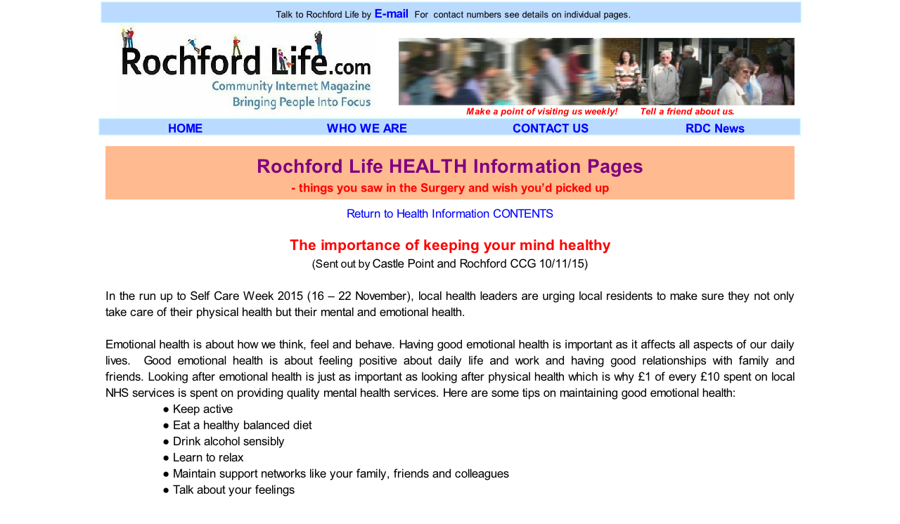

--- FILE ---
content_type: text/html
request_url: http://www.rochfordlife.com/HealthyMind.html
body_size: 1915
content:
<!DOCTYPE html>
<html lang="en">
  <head>
    <meta charset="UTF-8">
    <title>Info Page- Keep your mind healthy on Rochford Life Magazine</title>
    <meta name="generator" content="Serif WebPlus X8">
    <meta name="viewport" content="width=1000">
    <link rel="stylesheet" type="text/css" href="wpscripts/wpstyles.css">
  </head>
  <body style="height:3000px;background:#ffffff;">
    <div id="divMain" style="background:transparent;margin-left:auto;margin-right:auto;position:relative;width:1000px;height:3000px;">
      <img alt="" src="wpimages/wpb0928ae9_06.png" id="qs_1" style="position:absolute;left:3px;top:2px;width:997px;height:31px;">
      <img alt="" src="wpimages/wp0a02915c_06.png" id="qs_2" style="position:absolute;left:0px;top:168px;width:999px;height:25px;">
      <map id="map1" name="map1"><area shape="rect" coords="355,0,404,24" href="mailto:Editor@rochfordlife.com" alt=""></map>
      <img alt="Talk to Rochford Life by E-mail  For  contact numbers see details on individual pages." usemap="#map1" src="wpimages/wp4edc1ccd_06.png" id="txt_1" style="position:absolute;left:38px;top:7px;width:934px;height:24px;">
      <map id="map2" name="map2"><area shape="rect" coords="66,2,116,25" href="http://www.rochfordlife.com/index.html" alt=""></map>
      <img alt="HOME" usemap="#map2" src="wpimages/wp72301e5b_06.png" id="txt_2" style="position:absolute;left:33px;top:168px;width:156px;height:25px;">
      <map id="map3" name="map3"><area shape="rect" coords="10,2,130,25" href="http://www.rochfordlife.com/Whoweare.html" alt=""></map>
      <img alt="WHO WE ARE" usemap="#map3" src="wpimages/wp400e4c40_06.png" id="txt_3" style="position:absolute;left:310px;top:168px;width:142px;height:25px;">
      <map id="map4" name="map4"><area shape="rect" coords="15,2,124,25" href="http://www.rochfordlife.com/ContactUs.html" alt=""></map>
      <img alt="CONTACT US" usemap="#map4" src="wpimages/wp9aecacb4_06.png" id="txt_4" style="position:absolute;left:574px;top:168px;width:141px;height:25px;">
      <div id="frag_1" style="position:absolute;left:10px;top:2979px;width:248px;height:11px;">
        <script type="text/javascript">

  var _gaq = _gaq || [];
  _gaq.push(['_setAccount', 'UA-19008936-1']);
  _gaq.push(['_trackPageview']);

  (function() {
    var ga = document.createElement('script'); ga.type = 'text/javascript'; ga.async = true;
    ga.src = ('https:' == document.location.protocol ? 'https://ssl' : 'http://www') + '.google-analytics.com/ga.js';
    var s = document.getElementsByTagName('script')[0]; s.parentNode.insertBefore(ga, s);
  })();

</script>
      </div>
      <img alt="" src="wpimages/wpbb1f6955_05_06.jpg" id="pic_439" style="position:absolute;left:427px;top:54px;width:563px;height:96px;">
      <img alt="" src="wpimages/wp2ac0389d_05_06.jpg" id="pic_442" style="position:absolute;left:25px;top:34px;width:369px;height:134px;">
      <map id="map5" name="map5"><area shape="rect" coords="0,2,90,25" href="http://www.rochfordlife.com/RDCNEWSContents.html" alt=""></map>
      <img alt="RDC News" usemap="#map5" src="wpimages/wpf40fc449_06.png" id="txt_1098" style="position:absolute;left:830px;top:168px;width:110px;height:25px;">
      <img alt="Make a point of visiting us weekly!        Tell a friend about us." src="wpimages/wp1e5e24b6_06.png" id="txt_1390" style="position:absolute;left:523px;top:150px;width:440px;height:17px;">
      <img alt="Rochford Life HEALTH Information Pages - things you saw in the Surgery and wish you’d picked up" src="wpimages/wp3e69b87e_06.png" id="txt_72" style="position:absolute;left:10px;top:208px;width:980px;height:76px;">
      <img alt="" src="wpimages/wpd9560076_06.png" id="txt_1911" style="position:absolute;left:10px;top:334px;width:980px;height:1467px;">
      <map id="map6" name="map6"><area shape="rect" coords="0,0,90,21" href="http://www.rochfordlife.com/MentalHealth.html" alt=""></map>
      <img alt="Top of Page" usemap="#map6" src="wpimages/wp43295f43_06.png" id="txt_1912" style="position:absolute;left:61px;top:2200px;width:128px;height:58px;">
      <map id="map7" name="map7"><area shape="rect" coords="343,0,638,21" href="http://www.rochfordlife.com/HealthContents.html" alt=""></map>
      <img alt="Return to Health Information CONTENTS" usemap="#map7" src="wpimages/wp8b999f8f_06.png" id="txt_2736" style="position:absolute;left:10px;top:294px;width:980px;height:28px;">
    </div>
  </body>
</html>


--- FILE ---
content_type: text/css
request_url: http://www.rochfordlife.com/wpscripts/wpstyles.css
body_size: 1043
content:
body {margin:0;padding:0;word-wrap:break-word;}
img {border:none;}
input {border:1px solid black;border-radius:2px;padding:0;}
input[type=image] { border: none; }
textarea {border:1px solid black;padding:0;}
* {box-sizing:content-box;-moz-box-sizing:content-box;-webkit-box-sizing:content-box;-ms-box-sizing:content-box;}
a:link {color:#0000ff;text-decoration:none;}
a:active {color:#0000ff;text-decoration:none;}
a:hover {color:#0000ff;text-decoration:none;}
a:visited {color:#800080;text-decoration:none;}
.DefaultParagraph { text-align:justify;margin:0px;text-indent:0.0px;line-height:1px;font-family:"Arial", sans-serif;font-style:normal;font-weight:normal;color:#000000;background-color:transparent;font-variant:normal;font-size:17.0px;vertical-align:0; }
.Body-A { text-align:left;margin:0px;text-indent:0.0px;line-height:1px;font-family:"Arial", sans-serif;font-style:normal;font-weight:normal;color:#000000;background-color:transparent;font-variant:normal;font-size:15.0px;vertical-align:0; }
.Body-Text { text-align:center;margin:0px;text-indent:0.0px;line-height:1px;font-family:"Arial", sans-serif;font-style:normal;font-weight:normal;color:#000000;background-color:transparent;font-variant:normal;font-size:16.0px;vertical-align:0; }
.Default { text-align:left;margin:0px;text-indent:0.0px;line-height:1px;font-family:"Arial", sans-serif;font-style:normal;font-weight:normal;color:#000000;background-color:transparent;font-variant:normal;font-size:16.0px;vertical-align:0; }
.HTML-Preformatted { text-align:left;margin:0px;text-indent:0.0px;line-height:1px;font-family:"Arial Unicode MS", sans-serif;font-style:normal;font-weight:normal;color:#000000;background-color:transparent;font-variant:normal;font-size:13.0px;vertical-align:0; }
.List-Paragraph { text-align:left;margin:0px 0px 13px 48px;text-indent:0.0px;line-height:1px;font-family:"Calibri", sans-serif;font-style:normal;font-weight:normal;color:#000000;background-color:transparent;font-variant:normal;font-size:15.0px;vertical-align:0; }
.No-Spacing { text-align:left;margin:0px;text-indent:0.0px;line-height:1px;font-family:"Calibri", sans-serif;font-style:normal;font-weight:normal;color:#000000;background-color:transparent;font-variant:normal;font-size:15.0px;vertical-align:0; }
.No-Spacing-10 { text-align:left;margin:0px;text-indent:0.0px;line-height:1px;font-family:"Calibri", sans-serif;font-style:normal;font-weight:normal;color:#000000;background-color:transparent;font-variant:normal;font-size:15.0px;vertical-align:0; }
.No-Spacing-15 { text-align:left;margin:0px;text-indent:0.0px;line-height:1px;font-family:"Calibri", sans-serif;font-style:normal;font-weight:normal;color:#000000;background-color:transparent;font-variant:normal;font-size:15.0px;vertical-align:0; }
.No-Spacing-20 { text-align:left;margin:0px;text-indent:0.0px;line-height:1px;font-family:"Calibri", sans-serif;font-style:normal;font-weight:normal;color:#000000;background-color:transparent;font-variant:normal;font-size:15.0px;vertical-align:0; }
.No-Spacing-4 { text-align:left;margin:0px;text-indent:0.0px;line-height:1px;font-family:"Calibri", sans-serif;font-style:normal;font-weight:normal;color:#000000;background-color:transparent;font-variant:normal;font-size:15.0px;vertical-align:0; }
.No-Spacing-41 { text-align:left;margin:0px;text-indent:0.0px;line-height:1px;font-family:"Calibri", sans-serif;font-style:normal;font-weight:normal;color:#000000;background-color:transparent;font-variant:normal;font-size:15.0px;vertical-align:0; }
.No-Spacing-48 { text-align:left;margin:0px;text-indent:0.0px;line-height:1px;font-family:"Calibri", sans-serif;font-style:normal;font-weight:normal;color:#000000;background-color:transparent;font-variant:normal;font-size:15.0px;vertical-align:0; }
.No-Spacing-482 { text-align:left;margin:0px;text-indent:0.0px;line-height:1px;font-family:"Calibri", sans-serif;font-style:normal;font-weight:normal;color:#000000;background-color:transparent;font-variant:normal;font-size:15.0px;vertical-align:0; }
.No-Spacing-52 { text-align:left;margin:0px;text-indent:0.0px;line-height:1px;font-family:"Calibri", sans-serif;font-style:normal;font-weight:normal;color:#000000;background-color:transparent;font-variant:normal;font-size:15.0px;vertical-align:0; }
.No-Spacing2 { text-align:left;margin:0px;text-indent:0.0px;line-height:1px;font-family:"Calibri", sans-serif;font-style:normal;font-weight:normal;color:#000000;background-color:transparent;font-variant:normal;font-size:15.0px;vertical-align:0; }
.Normal { text-align:justify;margin:0px;text-indent:0.0px;line-height:1px;font-family:"Arial", sans-serif;font-style:normal;font-weight:normal;color:#000000;background-color:transparent;font-variant:normal;font-size:17.0px;vertical-align:0; }
.Normal-_Web_ { text-align:left;margin:6px 0px;text-indent:0.0px;line-height:1px;font-family:"Arial", sans-serif;font-style:normal;font-weight:normal;color:#000000;background-color:transparent;font-variant:normal;font-size:16.0px;vertical-align:0; }
.Normal-_Web_:first-child { margin-top:0; }
.Normal-_Web_-9 { text-align:left;margin:6px 0px;text-indent:0.0px;line-height:1px;font-family:"Arial", sans-serif;font-style:normal;font-weight:normal;color:#000000;background-color:transparent;font-variant:normal;font-size:16.0px;vertical-align:0; }
.Normal-_Web_-9:first-child { margin-top:0; }
.Normal-11 { text-align:left;margin:0px;text-indent:0.0px;line-height:1px;font-family:"Arial", sans-serif;font-style:normal;font-weight:normal;color:#000000;background-color:transparent;font-variant:normal;font-size:16.0px;vertical-align:0; }
.Normal-13 { text-align:justify;margin:0px;text-indent:0.0px;line-height:1px;font-family:"Arial", sans-serif;font-style:normal;font-weight:normal;color:#000000;background-color:transparent;font-variant:normal;font-size:17.0px;vertical-align:0; }
.Normal-15 { text-align:left;margin:0px 0px 13px;text-indent:0.0px;line-height:1px;font-family:"Calibri", sans-serif;font-style:normal;font-weight:normal;color:#000000;background-color:transparent;font-variant:normal;font-size:15.0px;vertical-align:0; }
.Normal-17 { text-align:left;margin:0px 0px 13px;text-indent:0.0px;line-height:1px;font-family:"Calibri", sans-serif;font-style:normal;font-weight:normal;color:#000000;background-color:transparent;font-variant:normal;font-size:15.0px;vertical-align:0; }
.Normal-5 { text-align:left;margin:0px;text-indent:0.0px;line-height:1px;font-family:"Arial", sans-serif;font-style:normal;font-weight:normal;color:#000000;background-color:transparent;font-variant:normal;font-size:16.0px;vertical-align:0; }
.Normal-89 { text-align:left;margin:0px;text-indent:0.0px;line-height:1px;font-family:"Arial", sans-serif;font-style:normal;font-weight:normal;color:#000000;background-color:transparent;font-variant:normal;font-size:16.0px;vertical-align:0; }
.Normal2 { text-align:justify;margin:0px;text-indent:0.0px;line-height:1px;font-family:"Arial", sans-serif;font-style:normal;font-weight:normal;color:#000000;background-color:transparent;font-variant:normal;font-size:17.0px;vertical-align:0; }
.Plain-Text { text-align:left;margin:0px;text-indent:0.0px;line-height:1px;font-family:"Verdana", sans-serif;font-style:normal;font-weight:normal;color:#000000;background-color:transparent;font-variant:normal;font-size:13.0px;vertical-align:0; }
.Single { text-align:left;margin:0px;text-indent:0.0px;line-height:1px;font-family:"Arial", sans-serif;font-style:normal;font-weight:normal;color:#000000;background-color:transparent;font-variant:normal;font-size:16.0px;vertical-align:0; }
.first { text-align:left;margin:6px 0px;text-indent:0.0px;line-height:1px;font-family:"Arial", sans-serif;font-style:normal;font-weight:normal;color:#000000;background-color:transparent;font-variant:normal;font-size:16.0px;vertical-align:0; }
.first:first-child { margin-top:0; }
.heading-1 { text-align:left;margin:32px 0px 0px;text-indent:0.0px;line-height:1px;font-family:"Cambria", serif;font-style:normal;font-weight:700;color:#365f91;background-color:transparent;font-variant:normal;font-size:19.0px;vertical-align:0; }
.heading-1:first-child { margin-top:0; }
.heading-2 { text-align:left;margin:13px 0px 0px;text-indent:0.0px;line-height:1px;font-family:"Cambria", serif;font-style:normal;font-weight:700;color:#4f81bd;background-color:transparent;font-variant:normal;font-size:17.0px;vertical-align:0; }
.heading-2:first-child { margin-top:0; }
.heading-3 { text-align:left;margin:13px 0px 0px;text-indent:0.0px;line-height:1px;font-family:"Cambria", serif;font-style:normal;font-weight:700;color:#4f81bd;background-color:transparent;font-variant:normal;font-size:15.0px;vertical-align:0; }
.heading-3:first-child { margin-top:0; }
.last-child { text-align:left;margin:6px 0px;text-indent:0.0px;line-height:1px;font-family:"Times New Roman", serif;font-style:normal;font-weight:normal;color:#000000;background-color:transparent;font-variant:normal;font-size:16.0px;vertical-align:0; }
.last-child:first-child { margin-top:0; }
.text { text-align:left;margin:6px 0px;text-indent:0.0px;line-height:1px;font-family:"Arial", sans-serif;font-style:normal;font-weight:normal;color:#000000;background-color:transparent;font-variant:normal;font-size:16.0px;vertical-align:0; }
.text:first-child { margin-top:0; }
.text2 { text-align:left;margin:6px 0px;text-indent:0.0px;line-height:1px;font-family:"Arial", sans-serif;font-style:normal;font-weight:normal;color:#000000;background-color:transparent;font-variant:normal;font-size:16.0px;vertical-align:0; }
.text2:first-child { margin-top:0; }
